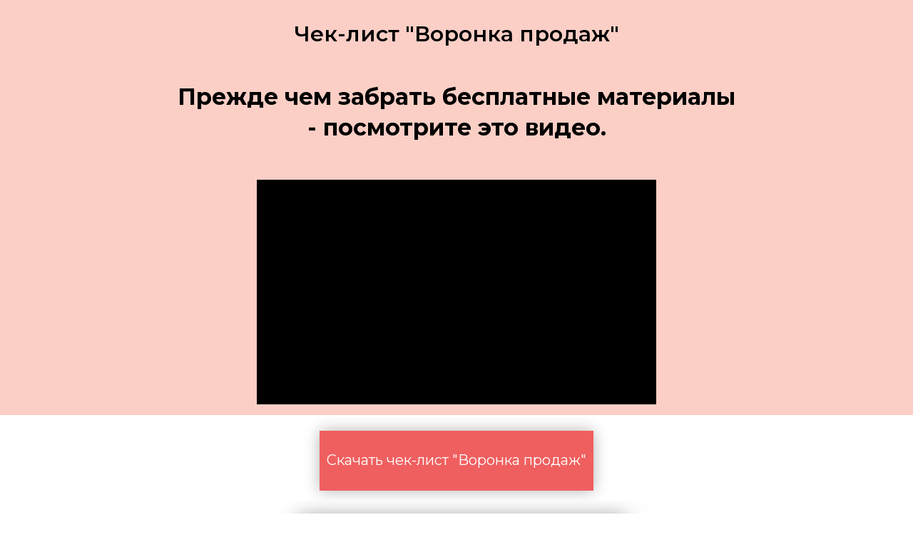

--- FILE ---
content_type: application/javascript
request_url: https://prism.app-us1.com/?a=609503346&u=https%3A%2F%2Fedu.gureeva.tv%2Flm_bp_vp_thanks
body_size: 124
content:
window.visitorGlobalObject=window.visitorGlobalObject||window.prismGlobalObject;window.visitorGlobalObject.setVisitorId('87aa7aed-f5fa-4166-9faa-e8dc92ec498d', '609503346');window.visitorGlobalObject.setWhitelistedServices('tracking', '609503346');

--- FILE ---
content_type: text/plain
request_url: https://www.google-analytics.com/j/collect?v=1&_v=j102&a=1722714272&t=pageview&_s=1&dl=https%3A%2F%2Fedu.gureeva.tv%2Flm_bp_vp_thanks&ul=en-us%40posix&dt=%D0%A7%D0%B5%D0%BA-%D0%BB%D0%B8%D1%81%D1%82%20%22%D0%92%D0%BE%D1%80%D0%BE%D0%BD%D0%BA%D0%B0%20%D0%BF%D1%80%D0%BE%D0%B4%D0%B0%D0%B6%22&sr=1280x720&vp=1280x720&_u=IEBAAEABAAAAACAAI~&jid=1787685412&gjid=1787941069&cid=1471603392.1768354081&tid=UA-125809447-1&_gid=1521786261.1768354081&_r=1&_slc=1&z=945862989
body_size: -450
content:
2,cG-LQ89T5MYMZ

--- FILE ---
content_type: image/svg+xml
request_url: https://static.tildacdn.com/tild6466-6535-4232-b663-316662666363/_31.svg
body_size: 906
content:
<?xml version="1.0" encoding="UTF-8"?> <svg xmlns="http://www.w3.org/2000/svg" viewBox="0 0 62.04 73.56"> <defs> <style>.cls-1{fill:#fff;}</style> </defs> <g id="Слой_2" data-name="Слой 2"> <g id="Слой_1-2" data-name="Слой 1"> <path class="cls-1" d="M0,47.93H62v.53H0Zm47.69,8.33a3.59,3.59,0,0,1,.3,1.45,3.78,3.78,0,0,1-1.1,2.65,4,4,0,0,1-1.19.8,3.67,3.67,0,0,1-1.46.3h-2.5V54h2.5a3.67,3.67,0,0,1,1.46.3,4,4,0,0,1,1.19.8,3.71,3.71,0,0,1,.8,1.2m-.1,1.45a3.36,3.36,0,0,0-3.35-3.35H42.17v6.7h2.07a3.36,3.36,0,0,0,3.35-3.35M13.91,61.46h4.51v-.4H14.33V57.6h3.58v-.4H14.33V54.36h4.09V54H13.91ZM59.15,54,62,61.46h-.46L60.65,59H57.11l-.92,2.43h-.46L58.62,54Zm1.34,4.67-1.61-4.19-1.61,4.19ZM3.42,54l2.88,7.5H5.85L4.91,59H1.38L.45,61.46H0L2.88,54Zm1.33,4.67-1.6-4.19L1.54,58.63ZM8,54H7.54v7.5h4.85v-.4H8Zm44.19,3.56L55,61.46h-.52L51.69,57.6h-2v3.86h-.42V54h2.43a1.81,1.81,0,0,1,.5,3.56m.92-1.74a1.43,1.43,0,0,0-1.42-1.42h-2V57.2h2a1.42,1.42,0,0,0,1.42-1.42M39.49,60.72,34.91,54h-.42v7.5h.42V54.71l4.57,6.75h.43V54h-.42ZM25.36,54h-.51l-2.28,3.17L20.3,54h-.52l2.53,3.54-2.83,4H20l2.57-3.6,2.58,3.6h.52l-2.83-4Zm4.7,0,2.88,7.5h-.45L31.55,59H28l-.93,2.43h-.45L29.52,54Zm1.33,4.67-1.61-4.19-1.61,4.19ZM18.5,69.76a3.26,3.26,0,1,1-6.51,0V63.32h-.56v6.44a3.81,3.81,0,0,0,3.81,3.8,3.76,3.76,0,0,0,2.7-1.11,3.82,3.82,0,0,0,1.12-2.69V63.32H18.5ZM5.28,68.16h3.6v3a4.68,4.68,0,1,1-.37-6.21l.39-.39a5.36,5.36,0,0,0-1.65-1.12,5.38,5.38,0,0,0-2-.38,5.42,5.42,0,0,0-2,.38,5.45,5.45,0,0,0-1.67,1.12A5.48,5.48,0,0,0,.41,66.21a5.23,5.23,0,0,0,0,4.06,5.16,5.16,0,0,0,2.78,2.78,5.25,5.25,0,0,0,2,.4,4.84,4.84,0,0,0,2-.4,4.67,4.67,0,0,0,2.18-1.73V67.63H5.28Zm19.8-.1,3.76,5.23h-.7l-3.68-5.13H21.73v5.13h-.56v-10h3.24a2.42,2.42,0,0,1,.67,4.74m1.21-2.32a1.88,1.88,0,0,0-1.88-1.88H21.73v3.77h2.68a1.88,1.88,0,0,0,1.88-1.89m11.93,7.55h6v-.53H38.78v-4.6h4.76v-.53H38.78V63.86h5.43v-.54h-6Zm15.38-10L50,72.76l-3.58-9.44h-.6l3.78,10h.8l3.77-10Zm-23.49,10h6v-.53H30.67v-4.6h4.76v-.53H30.67V63.86H36.1v-.54h-6Zm31.93,0h-.61l-1.24-3.23h-4.7l-1.24,3.23h-.6l3.84-10h.71ZM60,69.53,57.84,64,55.7,69.53ZM43,.62C45.69.61,56.45,2,56.45,15.12h.68V2.84A23.41,23.41,0,0,0,45.28,0,39.12,39.12,0,0,0,41,.2l.23.56A10.55,10.55,0,0,1,43,.62M15.85,41.71C7.6,42,9,32.3,9.5,30.85c.06-.17.17-.54.25-.81L9.31,29c-.24.56-.54,1.28-.56,1.33C3.94,41.59,1.59,41.59,0,41.71v.71H15.85ZM43,43c6.35,0,12.23-1.31,15.2-3.39,0-11.88.06-12.2,3.81-12.24v-.53H45.28v.53c3.27,0,4.16.6,4.16,7.07,0,5.77-1.84,8-6.41,8-3.19,0-5.2-1.06-6.43-3.95L21,.64H20.3L15.13,13.88s5.34,12.76,7.17,17C25.58,38.4,33.68,43,43,43"></path> </g> </g> </svg> 